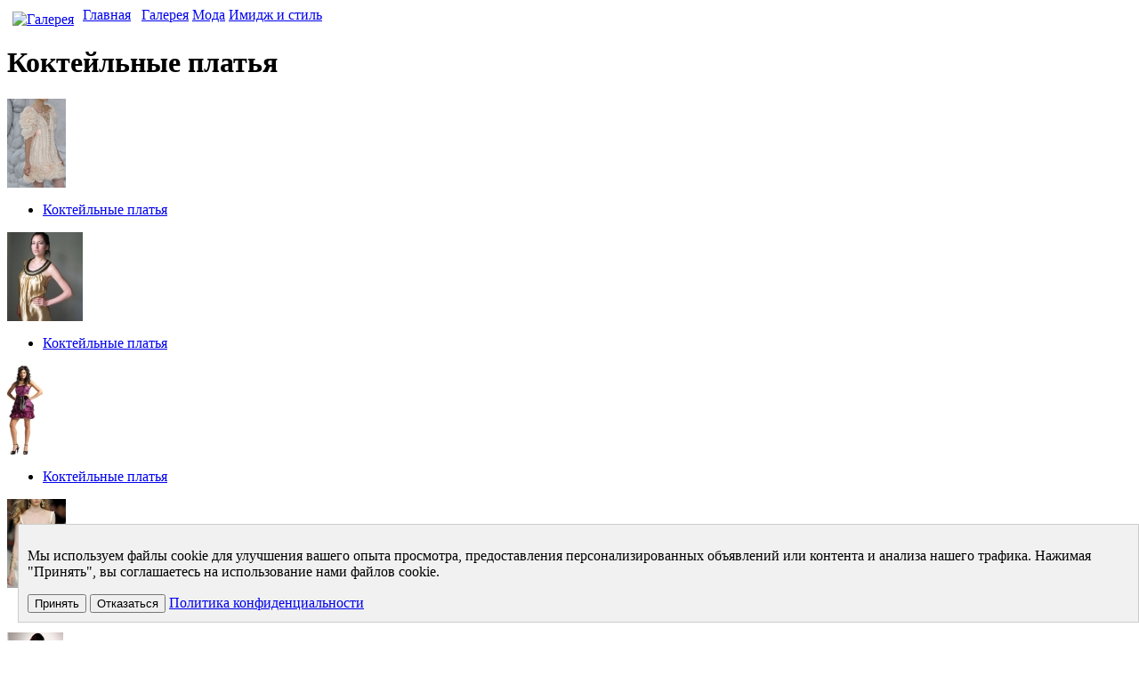

--- FILE ---
content_type: text/html; charset=utf-8
request_url: http://www.womenclub.ru/gallery/koktejltnye-plattja/page-2.htm
body_size: 7031
content:
<?xml version="1.0" encoding="utf-8"?>
<!DOCTYPE html PUBLIC "-//W3C//DTD XHTML 1.0 Transitional//EN" "http://www.w3.org/TR/xhtml1/DTD/xhtml1-transitional.dtd">
<html xmlns="http://www.w3.org/1999/xhtml" xml:lang="ru-ru" lang="ru-ru" dir="ltr">
<head>
<title>Галерея - Коктейльные платья - Страница 2</title>
<base href="http://www.womenclub.ru/" />
<meta http-equiv="content-type" content="text/html; charset=utf-8" />
<meta name="keywords" content="фото коктейльные платья, страница 2" />
<meta name="description" content="Фотогалерея самых модных коктейльных платьев - что предлагают модные дизайнеры?. Страница 2" />
<link href="/gallery/koktejltnye-plattja/page-2.htm?format=feed&amp;type=rss" rel="alternate" type="application/rss+xml" title="RSS 2.0" />
<link href="/gallery/koktejltnye-plattja/page-2.htm?format=feed&amp;type=atom" rel="alternate" type="application/atom+xml" title="Atom 1.0" />
<link href="/templates/womenclub/favicon.ico" rel="shortcut icon" type="image/x-icon" />
<link rel="stylesheet" href="/cache/assets/33c48a31b445315779a02c96bc72aa2d.css" type="text/css" />
<style type="text/css">
<!--
-->
</style>
<script type="text/javascript" src="/cache/assets/5ba77332704630c27d289d7443625c42.js"></script>
<!--[if lte IE 7]><![endif]-->
<meta name="robots" content="index, follow" />
<link href='http://fonts.googleapis.com/css?family=Philosopher:400,700,400italic,700italic&subset=latin,cyrillic' rel='stylesheet' type='text/css'>
<style>
#cookie-popup {
display: none;
position: fixed;
bottom: 20px;
left: 20px;
padding: 10px;
background-color: #f1f1f1;
border: 1px solid #ccc;
}
</style>
</head>
<body>
<div id="popup" style="display: none;"></div>
<div id="page" class="all ">
<div class="wrapper ">
<div class="content">
<div class="centring">
<div class="tmp_all_pages">
<div class="breadcrumb">
</div>
<div class="left">
<div class="pre_content">
</div>
<div class="component">
<div class="gallery">
<span xmlns:v="http://rdf.data-vocabulary.org/#">
<div class="jg_pathway" >
<span typeof="v:Breadcrumb"><a rel="v:url" property="v:title" href="/gallery.htm">
<img src="http://www.womenclub.ru/components/com_joomgallery/assets/images/home.png" alt="Галерея" class="pngfile jg_icon" hspace="6" border="0" align="middle" /></a></span>
<span typeof="v:Breadcrumb"><a rel="v:url" property="v:title" href="/" class="jg_pathitem" >Главная</a></span> <span class="black_dot"> </span> 
<span typeof="v:Breadcrumb"><a rel="v:url" property="v:title" href="/gallery.htm" class="jg_pathitem">Галерея</a></span><span class="black_dot"></span> <span typeof="v:Breadcrumb"><a rel="v:url" property="v:title" href="/gallery/moda.htm" class="jg_pathitem">Мода</a></span><span class="black_dot"></span> <span typeof="v:Breadcrumb"><a rel="v:url" property="v:title" href="/gallery/imidzh-i-stilt.htm" class="jg_pathitem">Имидж и стиль</a></span>  </div>
</span>
<div class="jg_catdescr">
</div>
<div class="zagall">
<h1>Коктейльные платья</h1>
</div>
<div class="jg_row sectiontableentry2">
<div class="jg_element_cat">
<div class="jg_imgalign_catimgs">
<a title="Коктейльные платья" href="/gallery/koktejltnye-plattja/coctaildresses44-1350.htm" class="jg_catelem_photo jg_catelem_photo_align b">
<img src="http://www.womenclub.ru/images/joomgallery/thumbnails/_58/___59/__60/coctail_dresses_44_20130131_1417916745.jpg" class="jg_photo" width="66" height="100" alt="Коктейльные платья" /></a>
</div>
<div class="jg_catelem_txt">
<ul>
<li>
<a title="Коктейльные платья" href="/gallery/koktejltnye-plattja/coctaildresses44-1350.htm" class="jg_catelem_photo jg_catelem_photo_align c">Коктейльные платья</a>
</li>
</ul>
</div>
</div>
<div class="jg_element_cat">
<div class="jg_imgalign_catimgs">
<a title="Коктейльные платья" href="/gallery/koktejltnye-plattja/coctaildresses46-1351.htm" class="jg_catelem_photo jg_catelem_photo_align b">
<img src="http://www.womenclub.ru/images/joomgallery/thumbnails/_58/___59/__60/coctail_dresses_46_20130131_1281907033.jpg" class="jg_photo" width="85" height="100" alt="Коктейльные платья" /></a>
</div>
<div class="jg_catelem_txt">
<ul>
<li>
<a title="Коктейльные платья" href="/gallery/koktejltnye-plattja/coctaildresses46-1351.htm" class="jg_catelem_photo jg_catelem_photo_align c">Коктейльные платья</a>
</li>
</ul>
</div>
</div>
<div class="jg_element_cat">
<div class="jg_imgalign_catimgs">
<a title="Коктейльные платья" href="/gallery/koktejltnye-plattja/coctaildresses47-1352.htm" class="jg_catelem_photo jg_catelem_photo_align b">
<img src="http://www.womenclub.ru/images/joomgallery/thumbnails/_58/___59/__60/coctail_dresses_47_20130131_1971648962.jpg" class="jg_photo" width="40" height="100" alt="Коктейльные платья" /></a>
</div>
<div class="jg_catelem_txt">
<ul>
<li>
<a title="Коктейльные платья" href="/gallery/koktejltnye-plattja/coctaildresses47-1352.htm" class="jg_catelem_photo jg_catelem_photo_align c">Коктейльные платья</a>
</li>
</ul>
</div>
</div>
<div class="jg_clearboth"></div>
</div>
<div class="jg_row sectiontableentry1">
<div class="jg_element_cat">
<div class="jg_imgalign_catimgs">
<a title="Коктейльные платья" href="/gallery/koktejltnye-plattja/coctaildresses49-1353.htm" class="jg_catelem_photo jg_catelem_photo_align b">
<img src="http://www.womenclub.ru/images/joomgallery/thumbnails/_58/___59/__60/coctail_dresses_49_20130131_1022955990.jpg" class="jg_photo" width="66" height="100" alt="Коктейльные платья" /></a>
</div>
<div class="jg_catelem_txt">
<ul>
<li>
<a title="Коктейльные платья" href="/gallery/koktejltnye-plattja/coctaildresses49-1353.htm" class="jg_catelem_photo jg_catelem_photo_align c">Коктейльные платья</a>
</li>
</ul>
</div>
</div>
<div class="jg_element_cat">
<div class="jg_imgalign_catimgs">
<a title="Коктейльные платья" href="/gallery/koktejltnye-plattja/coctaildresses51-1354.htm" class="jg_catelem_photo jg_catelem_photo_align b">
<img src="http://www.womenclub.ru/images/joomgallery/thumbnails/_58/___59/__60/coctail_dresses_51_20130131_2096230577.jpg" class="jg_photo" width="63" height="100" alt="Коктейльные платья" /></a>
</div>
<div class="jg_catelem_txt">
<ul>
<li>
<a title="Коктейльные платья" href="/gallery/koktejltnye-plattja/coctaildresses51-1354.htm" class="jg_catelem_photo jg_catelem_photo_align c">Коктейльные платья</a>
</li>
</ul>
</div>
</div>
<div class="jg_element_cat">
<div class="jg_imgalign_catimgs">
<a title="Коктейльные платья" href="/gallery/koktejltnye-plattja/coctaildresses53-1355.htm" class="jg_catelem_photo jg_catelem_photo_align b">
<img src="http://www.womenclub.ru/images/joomgallery/thumbnails/_58/___59/__60/coctail_dresses_53_20130131_1727331486.jpg" class="jg_photo" width="84" height="100" alt="Коктейльные платья" /></a>
</div>
<div class="jg_catelem_txt">
<ul>
<li>
<a title="Коктейльные платья" href="/gallery/koktejltnye-plattja/coctaildresses53-1355.htm" class="jg_catelem_photo jg_catelem_photo_align c">Коктейльные платья</a>
</li>
</ul>
</div>
</div>
<div class="jg_clearboth"></div>
</div>
<div class="jg_row sectiontableentry2">
<div class="jg_element_cat">
<div class="jg_imgalign_catimgs">
<a title="Коктейльные платья" href="/gallery/koktejltnye-plattja/coctaildresses55-1356.htm" class="jg_catelem_photo jg_catelem_photo_align b">
<img src="http://www.womenclub.ru/images/joomgallery/thumbnails/_58/___59/__60/coctail_dresses_55_20130131_1595935843.jpg" class="jg_photo" width="66" height="100" alt="Коктейльные платья" /></a>
</div>
<div class="jg_catelem_txt">
<ul>
<li>
<a title="Коктейльные платья" href="/gallery/koktejltnye-plattja/coctaildresses55-1356.htm" class="jg_catelem_photo jg_catelem_photo_align c">Коктейльные платья</a>
</li>
</ul>
</div>
</div>
<div class="jg_element_cat">
<div class="jg_imgalign_catimgs">
<a title="Коктейльные платья" href="/gallery/koktejltnye-plattja/coctaildresses57-1357.htm" class="jg_catelem_photo jg_catelem_photo_align b">
<img src="http://www.womenclub.ru/images/joomgallery/thumbnails/_58/___59/__60/coctail_dresses_57_20130131_2026000003.jpg" class="jg_photo" width="66" height="100" alt="Коктейльные платья" /></a>
</div>
<div class="jg_catelem_txt">
<ul>
<li>
<a title="Коктейльные платья" href="/gallery/koktejltnye-plattja/coctaildresses57-1357.htm" class="jg_catelem_photo jg_catelem_photo_align c">Коктейльные платья</a>
</li>
</ul>
</div>
</div>
<div class="jg_element_cat">
<div class="jg_imgalign_catimgs">
<a title="Коктейльные платья" href="/gallery/koktejltnye-plattja/coctaildresses59-1358.htm" class="jg_catelem_photo jg_catelem_photo_align b">
<img src="http://www.womenclub.ru/images/joomgallery/thumbnails/_58/___59/__60/coctail_dresses_59_20130131_1280087489.jpg" class="jg_photo" width="32" height="100" alt="Коктейльные платья" /></a>
</div>
<div class="jg_catelem_txt">
<ul>
<li>
<a title="Коктейльные платья" href="/gallery/koktejltnye-plattja/coctaildresses59-1358.htm" class="jg_catelem_photo jg_catelem_photo_align c">Коктейльные платья</a>
</li>
</ul>
</div>
</div>
<div class="jg_clearboth"></div>
</div>
<div class="jg_row sectiontableentry1">
<div class="jg_element_cat">
<div class="jg_imgalign_catimgs">
<a title="Коктейльные платья" href="/gallery/koktejltnye-plattja/coctaildresses61-1359.htm" class="jg_catelem_photo jg_catelem_photo_align b">
<img src="http://www.womenclub.ru/images/joomgallery/thumbnails/_58/___59/__60/coctail_dresses_61_20130131_1552514394.jpg" class="jg_photo" width="26" height="100" alt="Коктейльные платья" /></a>
</div>
<div class="jg_catelem_txt">
<ul>
<li>
<a title="Коктейльные платья" href="/gallery/koktejltnye-plattja/coctaildresses61-1359.htm" class="jg_catelem_photo jg_catelem_photo_align c">Коктейльные платья</a>
</li>
</ul>
</div>
</div>
<div class="jg_element_cat">
<div class="jg_imgalign_catimgs">
<a title="Коктейльные платья" href="/gallery/koktejltnye-plattja/coctaildresses63-1360.htm" class="jg_catelem_photo jg_catelem_photo_align b">
<img src="http://www.womenclub.ru/images/joomgallery/thumbnails/_58/___59/__60/coctail_dresses_63_20130131_1956746697.jpg" class="jg_photo" width="34" height="100" alt="Коктейльные платья" /></a>
</div>
<div class="jg_catelem_txt">
<ul>
<li>
<a title="Коктейльные платья" href="/gallery/koktejltnye-plattja/coctaildresses63-1360.htm" class="jg_catelem_photo jg_catelem_photo_align c">Коктейльные платья</a>
</li>
</ul>
</div>
</div>
<div class="jg_element_cat">
<div class="jg_imgalign_catimgs">
<a title="Коктейльные платья" href="/gallery/koktejltnye-plattja/coctaildresses66-1361.htm" class="jg_catelem_photo jg_catelem_photo_align b">
<img src="http://www.womenclub.ru/images/joomgallery/thumbnails/_58/___59/__60/coctail_dresses_66_20130131_1725141992.jpg" class="jg_photo" width="69" height="100" alt="Коктейльные платья" /></a>
</div>
<div class="jg_catelem_txt">
<ul>
<li>
<a title="Коктейльные платья" href="/gallery/koktejltnye-plattja/coctaildresses66-1361.htm" class="jg_catelem_photo jg_catelem_photo_align c">Коктейльные платья</a>
</li>
</ul>
</div>
</div>
<div class="jg_clearboth"></div>
</div>
<div class="jg_row sectiontableentry2">
<div class="jg_element_cat">
<div class="jg_imgalign_catimgs">
<a title="Коктейльные платья" href="/gallery/koktejltnye-plattja/coctaildresses67-1362.htm" class="jg_catelem_photo jg_catelem_photo_align b">
<img src="http://www.womenclub.ru/images/joomgallery/thumbnails/_58/___59/__60/coctail_dresses_67_20130131_1031629402.jpg" class="jg_photo" width="69" height="100" alt="Коктейльные платья" /></a>
</div>
<div class="jg_catelem_txt">
<ul>
<li>
<a title="Коктейльные платья" href="/gallery/koktejltnye-plattja/coctaildresses67-1362.htm" class="jg_catelem_photo jg_catelem_photo_align c">Коктейльные платья</a>
</li>
</ul>
</div>
</div>
<div class="jg_element_cat">
<div class="jg_imgalign_catimgs">
<a title="Коктейльные платья" href="/gallery/koktejltnye-plattja/coctaildresses69-1363.htm" class="jg_catelem_photo jg_catelem_photo_align b">
<img src="http://www.womenclub.ru/images/joomgallery/thumbnails/_58/___59/__60/coctail_dresses_69_20130131_1380527381.jpg" class="jg_photo" width="78" height="100" alt="Коктейльные платья" /></a>
</div>
<div class="jg_catelem_txt">
<ul>
<li>
<a title="Коктейльные платья" href="/gallery/koktejltnye-plattja/coctaildresses69-1363.htm" class="jg_catelem_photo jg_catelem_photo_align c">Коктейльные платья</a>
</li>
</ul>
</div>
</div>
<div class="jg_element_cat">
<div class="jg_imgalign_catimgs">
<a title="Коктейльные платья" href="/gallery/koktejltnye-plattja/coctaildresses71-1364.htm" class="jg_catelem_photo jg_catelem_photo_align b">
<img src="http://www.womenclub.ru/images/joomgallery/thumbnails/_58/___59/__60/coctail_dresses_71_20130131_2041399735.jpg" class="jg_photo" width="50" height="100" alt="Коктейльные платья" /></a>
</div>
<div class="jg_catelem_txt">
<ul>
<li>
<a title="Коктейльные платья" href="/gallery/koktejltnye-plattja/coctaildresses71-1364.htm" class="jg_catelem_photo jg_catelem_photo_align c">Коктейльные платья</a>
</li>
</ul>
</div>
</div>
<div class="jg_clearboth"></div>
</div>
<div class="jg_row sectiontableentry1">
<div class="jg_element_cat">
<div class="jg_imgalign_catimgs">
<a title="Коктейльные платья" href="/gallery/koktejltnye-plattja/coctaildresses73-1365.htm" class="jg_catelem_photo jg_catelem_photo_align b">
<img src="http://www.womenclub.ru/images/joomgallery/thumbnails/_58/___59/__60/coctail_dresses_73_20130131_1414913842.jpg" class="jg_photo" width="66" height="100" alt="Коктейльные платья" /></a>
</div>
<div class="jg_catelem_txt">
<ul>
<li>
<a title="Коктейльные платья" href="/gallery/koktejltnye-plattja/coctaildresses73-1365.htm" class="jg_catelem_photo jg_catelem_photo_align c">Коктейльные платья</a>
</li>
</ul>
</div>
</div>
<div class="jg_element_cat">
<div class="jg_imgalign_catimgs">
<a title="Коктейльные платья" href="/gallery/koktejltnye-plattja/coctaildresses75-1366.htm" class="jg_catelem_photo jg_catelem_photo_align b">
<img src="http://www.womenclub.ru/images/joomgallery/thumbnails/_58/___59/__60/coctail_dresses_75_20130131_1943098282.jpg" class="jg_photo" width="39" height="100" alt="Коктейльные платья" /></a>
</div>
<div class="jg_catelem_txt">
<ul>
<li>
<a title="Коктейльные платья" href="/gallery/koktejltnye-plattja/coctaildresses75-1366.htm" class="jg_catelem_photo jg_catelem_photo_align c">Коктейльные платья</a>
</li>
</ul>
</div>
</div>
<div class="jg_element_cat">
<div class="jg_imgalign_catimgs">
<a title="Коктейльные платья" href="/gallery/koktejltnye-plattja/coctaildresses77-1367.htm" class="jg_catelem_photo jg_catelem_photo_align b">
<img src="http://www.womenclub.ru/images/joomgallery/thumbnails/_58/___59/__60/coctail_dresses_77_20130131_1291770869.jpg" class="jg_photo" width="73" height="100" alt="Коктейльные платья" /></a>
</div>
<div class="jg_catelem_txt">
<ul>
<li>
<a title="Коктейльные платья" href="/gallery/koktejltnye-plattja/coctaildresses77-1367.htm" class="jg_catelem_photo jg_catelem_photo_align c">Коктейльные платья</a>
</li>
</ul>
</div>
</div>
<div class="jg_clearboth"></div>
</div>
<div class="jg_row sectiontableentry2 last">
<div class="jg_element_cat">
<div class="jg_imgalign_catimgs">
<a title="Коктейльные платья" href="/gallery/koktejltnye-plattja/coctaildresses80-1368.htm" class="jg_catelem_photo jg_catelem_photo_align b">
<img src="http://www.womenclub.ru/images/joomgallery/thumbnails/_58/___59/__60/coctail_dresses_80_20130131_1099960586.jpg" class="jg_photo" width="67" height="100" alt="Коктейльные платья" /></a>
</div>
<div class="jg_catelem_txt">
<ul>
<li>
<a title="Коктейльные платья" href="/gallery/koktejltnye-plattja/coctaildresses80-1368.htm" class="jg_catelem_photo jg_catelem_photo_align c">Коктейльные платья</a>
</li>
</ul>
</div>
</div>
<div class="jg_element_cat">
<div class="jg_imgalign_catimgs">
<a title="Коктейльные платья" href="/gallery/koktejltnye-plattja/coctaildresses81-1369.htm" class="jg_catelem_photo jg_catelem_photo_align b">
<img src="http://www.womenclub.ru/images/joomgallery/thumbnails/_58/___59/__60/coctail_dresses_81_20130131_1845358072.jpg" class="jg_photo" width="75" height="100" alt="Коктейльные платья" /></a>
</div>
<div class="jg_catelem_txt">
<ul>
<li>
<a title="Коктейльные платья" href="/gallery/koktejltnye-plattja/coctaildresses81-1369.htm" class="jg_catelem_photo jg_catelem_photo_align c">Коктейльные платья</a>
</li>
</ul>
</div>
</div>
<div class="jg_element_cat">
<div class="jg_imgalign_catimgs">
<a title="Коктейльные платья" href="/gallery/koktejltnye-plattja/coctaildresses84-1370.htm" class="jg_catelem_photo jg_catelem_photo_align b">
<img src="http://www.womenclub.ru/images/joomgallery/thumbnails/_58/___59/__60/coctail_dresses_84_20130131_2034551344.jpg" class="jg_photo" width="44" height="100" alt="Коктейльные платья" /></a>
</div>
<div class="jg_catelem_txt">
<ul>
<li>
<a title="Коктейльные платья" href="/gallery/koktejltnye-plattja/coctaildresses84-1370.htm" class="jg_catelem_photo jg_catelem_photo_align c">Коктейльные платья</a>
</li>
</ul>
</div>
</div>
<div class="jg_clearboth"></div>
</div>
<div class="sectiontableheader">
&nbsp;
</div>
<div class="pagenav jg_paginationimg">
<a class="jg_pagination_begin" href="/gallery/koktejltnye-plattja.htm">
&nbsp;Первая</a>&nbsp;
<a class="pagenav_prev jg_pagination_prev" href="/gallery/koktejltnye-plattja.htm">
&nbsp;Предыдущая</a>&nbsp;
&nbsp;<a href="/gallery/koktejltnye-plattja.htm" title="Страница 1" class="jg_pagenav">1</a>
&nbsp;<span class="jg_pagenav_active">2</span>&nbsp;<a href="/gallery/koktejltnye-plattja/page-3.htm" title="Страница 3" class="jg_pagenav">3</a>
&nbsp;<a href="/gallery/koktejltnye-plattja/page-4.htm" title="Страница 4" class="jg_pagenav">4</a>
&nbsp;
<a class="pagenav_next jg_pagination_next" href="/gallery/koktejltnye-plattja/page-3.htm">
Следующая&nbsp;</a>
&nbsp;
<a class="jg_pagination_end" href="/gallery/koktejltnye-plattja/page-4.htm">
Последняя&nbsp;
</a>
</div>
<div class="jg_toplist">
<span>
Топ:
<a href="/gallery/top-rated.htm">
Лучшие оценки</a>
-
<a href="/gallery/last-added.htm">
Самые новые</a>
-
<a href="/gallery/most-view.htm">
Самые популярные</a>
</span>
</div>
<div class="jg_subcat">
<div class="jg_row sectiontableentry2 last">
<div class="jg_subcatelem_cat_r">
<div class="jg_imgalign_catsubs">
<div class="jg_subcatelem_photo">
<a title="Коктейльные платья звезд" href="/gallery/koktejltnye-plattja-zvezd.htm">
<img src="http://www.womenclub.ru/images/joomgallery/thumbnails/_58/___59/__60/___61/star_coctail_dresses_60_20130131_1634863708.jpg" hspace="4" vspace="0" class="jg_photo" alt="Коктейльные платья звезд" />
</a>
</div>
</div>
<div class="jg_subcatelem_txt">
<ul>
<li>
<a href="/gallery/koktejltnye-plattja-zvezd.htm">
Коктейльные платья звезд</a>
</li>
<li>
</li>
</ul>
</div>
</div>
<div class="jg_clearboth"></div>
</div>
</div>
</div>
<div class="clr"></div>
<div class="communities"></div>
<div class="clr"></div>
<div class="communities_left"></div>
<div class="communities_right"></div>
<div class="clr"></div>
</div>
<div class="post_content">
</div>
</div>
<div class="right">
<div class="moduletable ban_240x400">
&nbsp;</div>
<div class="moduletable">
<div class="ajaxmodules" data-name="right_cal_hidden" data-style="xhtml"></div></div>
<div class="moduletable ban_240x400">
&nbsp;</div>
<div class="moduletable">
<script type="text/javascript" src="/scripts/jquery.moduletable_rss.js"></script></div>
<div class="moduletable_they_inner">
<div class="allmode_box wc-2-line-right-box " style="overflow: hidden; min-height: 400px; ">
<div class="allmode_name"><span>Новые статьи</span></div>
<div class="allmode_itemsbox">
<div class="allmode_item_recipe item1">
<div class="allmode_img"><a href="/womenillness/6363.htm"><img src="/modules/mod_raxo_allmode/tools/tb.php?src=/images/stories/womenhealth/bloodnose.jpg&amp;w=60&amp;h=90&amp;zc=1" width="60" height="90" title="Как остановить кровотечение из носа – бытовые советы" alt="" /></a></div>
<div class="allmode_title"><a href="/womenillness/6363.htm">Как остановить кровотечение из носа – бытовые советы</a></div>
</div>
<div class="allmode_item_recipe item2">
<div class="allmode_img"><a href="/diet/6362.htm"><img src="/modules/mod_raxo_allmode/tools/tb.php?src=/images/stories/diet/kashahudi2.jpg&amp;w=60&amp;h=90&amp;zc=1" width="60" height="90" title="Полезные каши для похудения: как есть и терять вес" alt="" /></a></div>
<div class="allmode_title"><a href="/diet/6362.htm">Полезные каши для похудения: как есть и терять вес</a></div>
</div>
<div class="allmode_item_recipe item3">
<div class="allmode_img"><a href="/diet/6361.htm"><img src="/modules/mod_raxo_allmode/tools/tb.php?src=/images/stories/diet/milkhudi1.jpg&amp;w=60&amp;h=90&amp;zc=1" width="60" height="90" title="Молочный гриб для похудения – поразительные результаты" alt="" /></a></div>
<div class="allmode_title"><a href="/diet/6361.htm">Молочный гриб для похудения – поразительные результаты</a></div>
</div>
<div class="allmode_item_recipe item4">
<div class="allmode_img"><a href="/diet/6360.htm"><img src="/modules/mod_raxo_allmode/tools/tb.php?src=/images/stories/diet/kashahudi.jpg&amp;w=60&amp;h=90&amp;zc=1" width="60" height="90" title="Самые полезные каши для похудения" alt="" /></a></div>
<div class="allmode_title"><a href="/diet/6360.htm">Самые полезные каши для похудения</a></div>
</div>
</div>
</div>
</div>
<div class="moduletable ban_240x400">
&nbsp;</div>
<div class="moduletable">
<div class="ajaxmodules" data-name="right_pop_hidden" data-style="xhtml"></div></div>
<div class="moduletable_fl">
<script type="text/javascript">
<!--
var _acic={dataProvider:10};(function(){var e=document.createElement("script");e.type="text/javascript";e.async=true;e.src="https://www.acint.net/aci.js";var t=document.getElementsByTagName("script")[0];t.parentNode.insertBefore(e,t)})()
//-->
</script><!--3655090519110--><div id='Vg4B_3655090519110'></div> 
</div>
</div>
<div class="clr"></div>
</div>
<div class="bnr-top mestobanner">
</div>
<div class="clr"></div>
<div class="bnr-bot">
</div>
</div>
</div>
<div class="header ">
<div class="centring">
<a class="logo" href="/"></a>
<div class="moduletablesearch">
<form action="http://www.womenclub.ru/gsearch/" id="cse-search-box">
<div>
<input type="hidden" name="cx" value="partner-pub-0195329903705162:8240848409" />
<input type="hidden" name="cof" value="FORID:10" />
<input type="hidden" name="ie" value="UTF-8" />
<input type="text" name="q" size="55" class="inputbox" />
<input type="submit" name="sa" value=" " class="button" />
</div>
</form></div>
<div class="moduletable">
<div class="maximenuCKH" id="maximenuCK" style="z-index:10;">
<div class="maxiRoundedleft"></div>
<div class="maxiRoundedcenter">
<div class="bg_main_menu"></div>
<nav>
<ul class="menu maximenuCK" style="">
<li class="maximenuCK first item1 level0 " style="z-index : 12000;"><a class="maximenuCK " href="http://www.womenclub.ru/"><span class="titreCK">Главная</span></a>
</li>
<li class="maximenuCK parent first item57 level0 " style="z-index : 11999;"><a class="maximenuCK " href="/news/"><span class="titreCK">Шоу-бизнес</span></a></li><li class="maximenuCK parent first item36 level0 " style="z-index : 11998;"><a class="maximenuCK " href="/fashion/"><span class="titreCK">Мода и стиль</span></a></li><li class="maximenuCK parent first item140 level0 " style="z-index : 11997;"><a class="maximenuCK " href="/beauty/"><span class="titreCK">Красота</span></a></li><li class="maximenuCK parent first item200056 level0 " style="z-index : 11996;"><a class="maximenuCK " href="/family/"><span class="titreCK">Дом и семья</span></a></li><li class="maximenuCK parent first item200057 level0 " style="z-index : 11995;"><a class="maximenuCK " href="/womenhealth/"><span class="titreCK">Женское Здоровье</span></a></li><li class="maximenuCK active parent first item138 level0 " style="z-index : 11994;"><a class="maximenuCK " href="/archive.htm"><span class="titreCK">Архив</span></a></li></ul>
</nav>
</div>
<div class="maxiRoundedright"></div>
<div style="clear:both;"></div>
</div>
<div style="clear:both;"></div>
</div>
</div>
</div>
</div>
<div class="centring">
<div class="footer">
<div class="moduletable">
<script type="text/javascript" src="/scripts/jquery.footer_menu.js"></script></div>
<div class="footer_copyright">
<div class="copir">
<img style="float: left;" src="/templates/womenclub/images/footer_logo.gif" /> <span style="color:#B30049;">2001-2026</span>
</div>
</div>
<div class="footer_partners">
<div class="moduletable">
<script type="text/javascript" src="/scripts/jquery.footer_partners.js"></script></div>
</div>
<div class="footer_links">
<div class="moduletable">
<script type="text/javascript" src="/scripts/jquery.footer_links.js"></script></div>
</div>
<div class="footer_counters">
<!--noindex-->
<div class="moduletable">
<table>
<tbody>
<tr>
<td> 
<script language="javascript"><!-- 
d=document;var a='';a+=';r='+escape(d.referrer);js=10;//--></script> 
<script language="javascript1.1"><!-- 
a+=';j='+navigator.javaEnabled();js=11;//--></script> 
<script language="javascript1.2"><!-- 
s=screen;a+=';s='+s.width+'*'+s.height; 
a+=';d='+(s.colorDepth?s.colorDepth:s.pixelDepth);js=12;//--></script> 
<script language="javascript1.3"><!-- 
js=13;//--></script><script language="javascript" type="text/javascript"><!-- 
d.write('<a href="http://top.mail.ru/jump?from=202418" target="_top">'+ 
'<img src="http://d6.c1.b3.a0.top.mail.ru/counter?id=202418;t=52;js='+js+ 
a+';rand='+Math.random()+'" alt="" border="0" '+ 
'height="31" width="88"><\/a>');if(11<js)d.write('<'+'!-- ');//--></script> 
<noscript><a target="_top" href="http://top.mail.ru/jump?from=202418" rel="nofollow"> 
<img src="http://d6.c1.b3.a0.top.mail.ru/counter?js=na;id=202418;t=52"  
height="31" width="88" border="0" alt=""></a></noscript> 
<script language="javascript" type="text/javascript"><!-- 
if(11<js)d.write('--'+'>');//--></script> 
</td>
<td style="padding: 5px 5px 0 5px;"> </td>
<td> 
<script language="JavaScript"><!-- 
document.write('<a href="http://www.liveinternet.ru/click" '+ 
'target=_blank><img src="http://counter.yadro.ru/hit?t18.5;r'+ 
escape(document.referrer)+((typeof(screen)=='undefined')?'': 
';s'+screen.width+'*'+screen.height+'*'+(screen.colorDepth? 
screen.colorDepth:screen.pixelDepth))+';u'+escape(document.URL)+ 
';'+Math.random()+ 
'" title="liveinternet.ru: показано число просмотров за 24 часа, посетителей за 24 часа и за сегодн\я" '+ 
'border=0 width=88 height=31 /></a>')//--></script> 
</td>
</tr>
</tbody>
</table></div>
<!--/noindex-->
</div>
</div>
</div>
</div>
<div class="top-panel-bg">
</div>
<!--noindex-->
<!-- BEGIN Videoclick womenclub.ru (VideoClick)--> 
<script language="JavaScript"> 
<!-- 
var _rbn={}; 
_rbn.v={}; 
_rbn.v.place_id = 25; 
_rbn.v.inline_color = "#009900"; 
_rbn.v.is_use_ajax = 0; 
_rbn.v.autostart_video = 1; 
_rbn.v.use_ids = {}; 
_rbn.v.use_tags = {}; 
_rbn.v.use_classes = {}; 
_rbn.v.ad = []; 
function _MT_VC_CodeLoaded(){_rbn.v.is_use_ajax||_MT_VC_Start()} 
function _MT_jsLoadDelayed(b,c,d){var a=document.createElement("script"); 
d&&(a.id=d);a.language="javascript";a.type="text/javascript";a.charset="utf-8";a.async=1; 
a.src=b;if(window.ActiveXObject){var e=!1;a.onload=a.onreadystatechange=function(){ 
if(!e&&(!this.readyState||this.readyState==="complete"||this.readyState==="loaded"&& 
this.nextSibling!=null)){e=true;c&&c();a.onload=a.onreadystatechange=null}}}else 
a.onload=c;b=document.getElementsByTagName("script")[0];b.parentNode.insertBefore(a,b)}; 
_MT_jsLoadDelayed('//mediatoday.ru/storage/videoclick/core-async.js', _MT_VC_CodeLoaded); 
// --> 
</script> 
<!-- END Videoclick --> 
<!--BEGIN High media womenclub.ru (High media)--> 
<script language="JavaScript"> 
<!-- 
(function(w){ 
var wd = w.document; 
w._mt_rnd = w._mt_rnd || Math.floor(Math.random() * 1000000); 
w._mt_referrer = w._mt_referrer || escape(wd.referrer || ''); 
try { w._mt_location = w._mt_location || escape(w.top.location.href) } 
catch (e) { w._mt_location = escape(w.location.href) } 
w._MT_jsLoadDelayed = function(b,c,d){var a=wd.createElement("script"); 
d&&(a.id=d);a.language="javascript";a.type="text/javascript";a.charset="utf-8";a.async=1; 
a.src=b;if(w.ActiveXObject){var e=!1;a.onload=a.onreadystatechange=function(){ 
if(!e&&(!this.readyState||this.readyState==="complete"||this.readyState==="loaded"&& 
this.nextSibling!=null)){e=true;c&&c();a.onload=a.onreadystatechange=null}}}else 
a.onload=c;b=wd.getElementsByTagName("script")[0];b.parentNode.insertBefore(a,b)}; 
w._MT_jsLoadDelayed('//mediatoday.ru/core/code.js?pid=6416&rid=' + w._mt_rnd + '&rl=' + 
w._mt_referrer + '&ll=' + w._mt_location + '&ow=' + w.outerWidth + '&oh=' + w.outerHeight + '&sw=' + 
w.screen.width + '&sh=' + w.screen.height + '&pd=' + w.screen.pixelDepth); 
})(window) 
// --> 
</script> 
<!--END Rich-media -->
<script type="text/javascript"> 
var _gaq = _gaq || []; 
_gaq.push(['_setAccount', 'UA-260538-16']); 
_gaq.push(['_setDomainName', '.womenclub.ru']); 
_gaq.push(['_addOrganic', 'images.yandex.ru', 'text', true]); 
_gaq.push(['_addOrganic', 'blogs.yandex.ru', 'text', true]); 
_gaq.push(['_addOrganic', 'video.yandex.ru', 'text', true]); 
_gaq.push(['_addOrganic', 'go.mail.ru', 'q']); 
_gaq.push(['_addOrganic', 'm.go.mail.ru', 'q', true]); 
_gaq.push(['_addOrganic', 'mail.ru', 'q']); 
_gaq.push(['_addOrganic', 'google.com.ua', 'q']); 
_gaq.push(['_addOrganic', 'images.google.ru', 'q', true]); 
_gaq.push(['_addOrganic', 'nova.rambler.ru', 'query', true]); 
_gaq.push(['_addOrganic', 'm.rambler.ru', 'query', true]); 
_gaq.push(['_addOrganic', 'google', 'q', true, 'google images', '/imgres?']); 
_gaq.push(['_trackPageview']); 
_gaq.push(['_trackPageLoadTime']); 
_gaq.push(['_setAllowHash', 'false']); 
setTimeout('_gaq.push([\'_trackEvent\', \'NoBounce\', \'Over 15 seconds\'])',15000); 
(function() { 
var ga = document.createElement('script'); ga.type = 'text/javascript'; ga.async = true; 
ga.src = ('https:' == document.location.protocol ? 'https://' : 'http://') + 'stats.g.doubleclick.net/dc.js'; 
var s = document.getElementsByTagName('script')[0]; s.parentNode.insertBefore(ga, s); 
})(); 
</script>  
<!-- Yandex.Metrika counter --> 
<script type="text/javascript"> 
(function (d, w, c) { 
(w[c] = w[c] || []).push(function() { 
try { 
w.yaCounter11627108 = new Ya.Metrika({id:11627108, 
webvisor:true, 
clickmap:true, 
trackLinks:true, 
accurateTrackBounce:true}); 
} catch(e) { } 
}); 
var n = d.getElementsByTagName("script")[0], 
s = d.createElement("script"), 
f = function () { n.parentNode.insertBefore(s, n); }; 
s.type = "text/javascript"; 
s.async = true; 
s.src = (d.location.protocol == "https:" ? "https:" : "http:") + "//mc.yandex.ru/metrika/watch.js"; 
if (w.opera == "[object Opera]") { 
d.addEventListener("DOMContentLoaded", f, false); 
} else { f(); } 
})(document, window, "yandex_metrika_callbacks"); 
</script> 
<noscript><div><img src="//mc.yandex.ru/watch/11627108" style="position:absolute; left:-9999px;" alt="" /></div></noscript> 
<!-- /Yandex.Metrika counter --> 
<!--/noindex-->
<script type="text/javascript">
jQuery(function($){
var data = [],
els = $('.ajaxmodules').each(function(idx, el) {
el = $(el);
data[idx] = {name:el.attr('data-name'), style:el.attr('data-style')};
});
if(els.length)
$.post('/', {task: 'ajaxmodules', data:data}, function(res) {
if(res)
{
els.each(function(idx, el) {
el = $(el);
if(res[el.attr('data-name')]) el.replaceWith(res[el.attr('data-name')]);
});
if(res.dochead)
$('head').append(res.dochead);
}
}, 'json');
}); 
</script>
<!-- Your website content goes here -->
<!-- Cookie Popup -->
<div id="cookie-popup">
<p>Мы используем файлы cookie для улучшения вашего опыта просмотра, предоставления персонализированных объявлений или контента и анализа нашего трафика. Нажимая "Принять", вы соглашаетесь на использование нами файлов cookie.</p>
<button onclick="acceptCookies()">Принять</button>
<button onclick="rejectCookies()">Отказаться</button>
<a href="/terms-of-use.html">Политика конфиденциальности</a>
</div>
<!-- Include the following script at the end of your body tag -->
<script>
// Display the cookie popup when the page loads
window.onload = function () {
var cookiePopup = document.getElementById('cookie-popup');
cookiePopup.style.display = 'block';
};
// Function to handle accepting cookies
function acceptCookies() {
// Add your logic for accepting cookies here
// For example, setting a cookie and closing the popup
document.getElementById('cookie-popup').style.display = 'none';
}
// Function to handle rejecting cookies
function rejectCookies() {
// Add your logic for rejecting cookies here
// For example, not setting a cookie and closing the popup
document.getElementById('cookie-popup').style.display = 'none';
}
</script>
</body>
</html>

--- FILE ---
content_type: application/javascript; charset=utf-8
request_url: http://mediatoday.ru/storage/videoclick/core-async.js
body_size: 12755
content:
var VIDEOCLICK = false;

function _MT_VC_EngineReplyReceived(p)
{
	if (typeof window._vc_run != 'undefined')
		return;
	window._vc_run = true;

	VIDEOCLICK = new Videoclick(_rbn.v.ad);
	if (_rbn != null && _rbn.v != null) {
		if (_rbn.v.link_tags != null)
			for (var i in _rbn.v.link_tags)
				_rbn.v.use_tags[_rbn.v.link_tags[i]] = 1;
		if (_rbn.v.inline_count_max != null && _rbn.v.inline_count_max != 5)
			VIDEOCLICK.params.inline_limit = _rbn.v.inline_count_max;

		if (_rbn.v.inline_color != null)
			VIDEOCLICK.w_style.color = _rbn.v.inline_color;
		if (_rbn.v.autostart_video != null)
			VIDEOCLICK.params.autostart_video = _rbn.v.autostart_video;
		if (_rbn.v.w_style != null)
			VIDEOCLICK.w_style = _rbn.v.w_style;
		if (_rbn.v.ad.length > 0 && _rbn.v.ad[0].lt && _rbn.v.ad[0].lt == "any")
			VIDEOCLICK.params.inline_limit = 0;
		if (_rbn.v.ad.length > 0 && _rbn.v.ad[0].lm && _rbn.v.ad[0].lm == "dummy")
			VIDEOCLICK.params.link_dummy = true;

		if (_rbn.v.use_tags != null)
			for (var i in _rbn.v.use_tags)
				VIDEOCLICK.skip_tags[ i.toUpperCase() ] = _rbn.v.use_tags[ i ] == 1 ? 0 : 1;
		if (_rbn.v.use_classes != null)
			for (var i in _rbn.v.use_classes)
				VIDEOCLICK.skip_classes[ i ] = _rbn.v.use_classes[ i ] == 1 ? 0 : 1;
		if (_rbn.v.use_ids != null)
			for (var i in _rbn.v.use_ids)
				VIDEOCLICK.skip_ids[ i ] = _rbn.v.use_ids[ i ] == 1 ? 0 : 1;
	}

	if (device.mobile()) {
		var css = document.createElement('link');
		css.setAttribute('rel', 'stylesheet');
		css.setAttribute('type', 'text/css');
		css.setAttribute('href', '//mediatoday.ru/storage/vc-mobile-format.css');
		css.onload = css.onreadystatechange = function() { VIDEOCLICK.runMobile(); }
		document.getElementsByTagName('head')[ 0 ].appendChild(css);
	} else
		VIDEOCLICK.runDesktop();
}

function _MT_VC_Start()
{
	if (_rbn.v.place_id == null)
		return;

	_MT_VC_SendToTns(_rbn.v.place_id);

	var w = window, wd = w.document;
	w._mt_rnd = w._mt_rnd || Math.floor(Math.random() * 1000000);
	w._mt_referrer = w._mt_referrer || escape(wd.referrer || '');
	try { w._mt_location = w._mt_location || escape(w.top.location.href) }
	catch (e) { w._mt_location = escape(w.location.href) }

	_MT_jsLoadDelayed('//mediatoday.ru/core/code.js?pid=' + _rbn.v.place_id + '&rid=' + w._mt_rnd + '&rl=' +
		w._mt_referrer + '&ll=' + w._mt_location + '&ow=' + w.outerWidth + '&oh=' + w.outerHeight + '&sw=' +
		w.screen.width + '&sh=' + w.screen.height + '&pd=' + w.screen.pixelDepth,
		_MT_VC_EngineReplyReceived, '_MT_VC_CODE_' + _rbn.v.place_id
	);
}

function _MT_VC_Stop()
{
	if (VIDEOCLICK == false)
		return;
	VIDEOCLICK.terminate();
	VIDEOCLICK = false;
	var script = document.getElementById('_MT_VC_CODE_');
	if (script) {
		script.parentNode.removeChild(script);
		delete script;
	}
}

function _rbn_close() {
	_rbn_ev('close');
}

function _rbn_ev(ev) {
	var i = VIDEOCLICK.show_id, ads = VIDEOCLICK.ads;
	switch (ev) {
		case 'click':
		case 'close':
			setTimeout(function () {
				if (VIDEOCLICK.show_id > -1) {
					VIDEOCLICK.hideBanner(VIDEOCLICK.show_id);
				}
			}, 0);
			break;
		case 'ready':
			if (ads[i] && ! ads[i].trace) {
				if (ads[i].trace_url)
					VIDEOCLICK.cacheFile(ads[i].trace_url);
				if (ads[i].trace_url2 && ads[i].trace_url2.length > 0)
					VIDEOCLICK.cacheFile(ads[i].trace_url2);
				VIDEOCLICK.ads[i].trace = true;
			}
			break;
		case 'quarter':
			if (ads[i] && ads[i].evq)
				VIDEOCLICK.cacheFile(ads[i].evq);
			if (ads[i] && ads[i].trace_evq)
				VIDEOCLICK.cacheFile(ads[i].trace_evq);
			break;
		case 'half':
			if (ads[i] && ads[i].evh)
				VIDEOCLICK.cacheFile(ads[i].evh);
			if (ads[i] && ads[i].trace_evh)
				VIDEOCLICK.cacheFile(ads[i].trace_evh);
			break;
		case 'threequarters':
			if (ads[i] && ads[i].evtq)
				VIDEOCLICK.cacheFile(ads[i].evtq);
			if (ads[i] && ads[i].trace_evtq)
				VIDEOCLICK.cacheFile(ads[i].trace_evtq);
			break;
		case 'complete':
			if (ads[i] && ads[i].evc)
				VIDEOCLICK.cacheFile(ads[i].evc);
			if (ads[i] && ads[i].trace_evc)
				VIDEOCLICK.cacheFile(ads[i].trace_evc);
			break;
		case 'sp':
			if (ads[i] && ads[i].click_url)
				VIDEOCLICK.cacheFile(ads[i].click_url);

			var H = '<object id="_videointeractive_" width="100%" height="100%" data="//mediatoday.ru/oldcases/special/iceage/images/iceage.swf" type="application/x-shockwave-flash">';
			H += '<param name="movie" value="//mediatoday.ru/oldcases/special/iceage/images/iceage.swf"/>';
			H += '<param name="wmode" value="transparent"/>';
			H += '<param name="quality" value="high"/>';
			H += '<param name="menu" value="true"/>';
			H += '<param name="bgcolor" value="#000000"/>';
			H += '<param name="scale" value="showall"/>';
			H += '<param name="allowscriptaccess" value="always"/>';
			H += '<param name="allowfullscreen" value="true"/>';
			H += '<param name="flashvars" value="">';
			H += "</object>";

			y = document.createElement("div");
			y.innerHTML = H;
			y.style.position="fixed";
			y.style.display="block";
			y.style.top="0px";
			y.style.left="0px";
			y.style.width = "100%";
			y.style.height = "100%";
			y.style.zIndex = "99999";

			( document.getElementsByTagName( "body" )[0] || document.documentElement ).appendChild( y );
			break;
		case 'sp2':
			if (ads[i] && ads[i].click_url)
				VIDEOCLICK.cacheFile(ads[i].click_url);

			setTimeout(function () {
				if (VIDEOCLICK.show_id > -1) {
					VIDEOCLICK.hideBanner(VIDEOCLICK.show_id);
				}
			}, 0);

			var s = document.createElement('script');
			s.type = 'text/javascript';
			s.src = '//mediatoday.ru/oldcases/special/batman/space/js/batmobile2.js';
			document.body.appendChild(s);
			break;
	}
}

function Videoclick(ads) {
	this.ads = ads;
	this.objects = [];
	this.params = {
		'inline_limit'   : 10,
		'info_url'       : 'http://videoclick.ru/',
		'show_timeout'   : 100,
		'hide_timeout'   : 700,
		'autostart_video': true,
		'link_dummy'     : false
	};
	this.skip_tags = {
		'SCRIPT': 1,
		'NOSCRIPT': 1,
		'STYLE': 1,
		'H1': 1,
		'H2': 1,
		'H3': 1,
		'H4': 1,
		'H5': 1,
		'H6': 1,
		'BIG': 1,
		'A': 1,
		'TH': 1,
		'FIELDSET': 1,
		'TEXTAREA': 1,
		'SELECT': 1,
		'LEGEND': 1,
		'ACRONYM': 1,
		'ADDRESS': 1,
		'LABEL': 1
	};
	this.skip_classes = {
		'_reachbanner_': 0,
		'_noreachbanner_': 1
	};
	this.skip_ids = {
		'ya_partner': 1,
		'y5_direct': 1
	};
	this.w_bounds = '(^|$|[^0-9a-zA-Zа-яА-ЯёЁіІїЇ_])';
	this.neg = [];
	this.negr = [];
	this.blocks = [];
	this.words = [];
	this.w_style = {
		'cursor'            : 'pointer',
		'color'             : '#009900',
		'textDecoration'    : 'none',
		'borderStyle'       : 'solid',
		'borderWidth'       : '0 0 1px 0'
	};
	this.dist_min = 150;
	this.dist_max = 400;
	this.dist2_min = 1000;
	this.dist2_max = 1250;
	this.showTimer = false;
	this.hideTime = false;
	this.show_id = -1;

	this.runMobile = function() {
		this.is_mobile = true;
		var n = document.getElementsByTagName('body')[0];
		this.removeFlashCreatives();
		this.prepareRegexp();
		this.scanBlocks(n, this.isScanNode(n));
		if (this.scanNeg())
			return;
		this.scanWords();
		this.linkWords();
		this.sendInlined();
	}

	this.runDesktop = function() {
		this.is_mobile = false;
		var n = document.getElementsByTagName('body')[0];
		this.prepareRegexp();
		this.scanBlocks(n, this.isScanNode(n));
		if (this.scanNeg())
			return;
		this.scanWords();
		this.sendInlined();
	}

	this.removeFlashCreatives = function() {
		var i;
		for (i = 0; i < this.ads.length;) {
			if (typeof this.ads[i].script_url == 'undefined')
				this.ads.splice(i, 1)
			else
				++i
		}
	}

	this.prepareRegexp = function() {
		var i, j, n, w;
		for (i = 0; i < this.ads.length; i++) {
			this.ads[i].words = this.ads[i].keyword.split(";");
			this.ads[i].words.sort(function(){return (Math.round(Math.random())-0.5);});
			this.ads[i].regexp = new Array();
			this.ads[i].negr = new Array();
			this.ads[i].prefs = new Array();
			this.ads[i].inlined = new Array();
			this.ads[i].word = new Array();
			this.ads[i].icon = new Array();
			this.ads[i].wt = new Array();
			this.ads[i].skip = false;
			this.ads[i].wid = 0;
			for (j = 0; j < this.ads[i].words.length; j++) {
				w = this.ads[i].words[j];
				if (w.substr(w.length - 1, 1) == '*') {
					w = w.substr(0, w.length - 1) + '[0-9a-zA-Zа-яА-ЯёЁіІїЇ_]+';
				}
				this.ads[i].regexp[j] = new RegExp(this.w_bounds + '(' + w + ')' + this.w_bounds, 'ig');
				this.ads[i].inlined[j] = false;
			}
			n = this.ads[i].negative.split(";");
			for (j = 0; j < n.length; j++) {
				if (n[j] != "") {
					this.ads[i].negr.push(new RegExp(n[j], 'ig'));
				}
			}
			if (this.ads[i].prefixes) {
				n = this.ads[i].prefixes.split(";");
				for (j = 0; j < n.length; j++) {
					if (n[j] != "") {
						this.ads[i].prefs.push(new RegExp(n[j], 'ig'));
					}
				}
			}
		}
		for (i = 0; i < this.neg.length; i++) {
			this.negr[i]= new RegExp(this.neg[i],'ig');
		}
	}

	this.scanBlocks = function(n, s) {
		if (n.nodeType == 3 /* TEXT_NODE */) {
			if (s == false)
				return;
			if (n.data.replace(/\s+/g, ""))
				this.blocks.push(n);
		} else if (n.nodeType == 1 /* ELEMENT_NODE */) {
			for (var i = n.firstChild; i != null; i = i.nextSibling) {
				var scanNode = this.isScanNode(i);
				if (typeof scanNode == 'undefined')
					this.scanBlocks(i, s);
				else
					this.scanBlocks(i, scanNode);
			}
		}
	}

	this.isScanNode = function(n) {
		if (typeof n.getAttribute != 'undefined')
			var nodeId = n.getAttribute('id');
		else
			var nodeId = n.id;

		if (typeof n.style != 'undefined')
			if (n.style.display == 'none')
				return false;

		if (typeof nodeId == 'string' && n.id != '')
			for (var k in this.skip_ids)
				if (nodeId.indexOf(k) != -1)
					return this.skip_ids[ k ] == 0;

		var skipTagResolution = this.skip_tags[ n.nodeName.toUpperCase() ];
		if (typeof skipTagResolution != 'undefined')
			return skipTagResolution == 0;

		if (n.className && n.className.indexOf)
			for (var k in this.skip_classes)
				if (n.className.indexOf(k) != -1)
					return this.skip_classes[ k ] == 0;
	}

	this.scanNeg = function() {
		var i, j, k, r, n;
		for (k = 0; k < this.blocks.length; k++) {
			n = this.blocks[k];
			for (i = 0; i < this.negr.length; i++) {
				r = this.negr[i].exec(n.data);
				if (r != null) {
					return true;
				}
			}
			for (i = 0; i < this.ads.length; i++) {
				for (j = 0; j < this.ads[i].negr.length; j++) {
					r = this.ads[i].negr[j].exec(n.data);
					if (r != null) {
						this.ads[i].skip = true;
						break;
					}
				}
			}
		}
		return false;
	}

	this.negPrefix = function(txt, pos, prefs) {
		var i, pb, pe, len, pref;
		if (pos == 0) {
			return false;
		}
		for (pe = pos - 1; pe > 0; pe--) {
			if (txt.substr(pe, 1).search(/[0-9a-zA-Zа-яА-ЯёЁіІїЇ_]/i) >= 0) {
				break;
			}
		}
		if (pe > 0) {
			pb = -1;
			for (i = pe; i >= 0; i--) {
				if (txt.substr(i, 1).search(/[^0-9a-zA-Zа-яА-ЯёЁіІїЇ_]/i) >= 0) {
					pb = i;
					break;
				}
			}
			if (pb == -1) {
				pref = txt.substr(0, pe + 1);
			} else {
				pref = txt.substr(pb + 1, pe - pb);
			}
			len = prefs.length;
			for (i = 0; i < len; i++) {
				if (pref.search(prefs[i]) != -1) {
					return true;
				}
			}
		}
		return false;
	}

	this.scanWords = function() {
		var i, j, m, n, k, r, mi, mv, n, nn, p, w, wi, wm, wp, ws, ws2, words = [], stat = {}, res = [];
		p = 0;
		for (k = 0; k < this.blocks.length; k++) {
			n = this.blocks[k];
			for (i = 0; i < this.ads.length; i++) {
				if (this.ads[i].skip)
					continue;
				for (j = 0; j < this.ads[i].words.length; j++) {
					r = this.ads[i].regexp[j].exec(n.data);
					if (r != null) {
						if (this.ads[i].prefs.length && this.negPrefix(n.data, r.index + r[1].length, this.ads[i].prefs))
							continue;
						w = {};
						w.aid = i;
						w.wid = this.ads[i].wid++;
						w.nid = k;
						w.pos = r.index + r[1].length;
						w.gpos = p + w.pos;
						w.len = r[2].length;
						w.word = n.data.substr(w.pos, w.len);
						words.push(w);
					}
				}
			}
			p += n.data.length;
		}
		words.sort(function(a,b){ return a.gpos-b.gpos });
		if (this.params.link_dummy) {
			res = [];
			for (i = 0; i < words.length; i++) {
				if (!(i > 0 && words[i].gpos == words[i - 1].gpos)) {
					res.push(words[i])
				}
			}
		} else {
			for (i = 0; i < this.ads.length; i++) {
				stat[i] = 0;
			}
			j = 0;
			for (i = 0; i < words.length; i++) {
				if (i > 0 && words[i].gpos == words[i - 1].gpos) {
					res[j - 1].push(words[i])
				} else {
					w = [];
					w.push(words[i]);
					res[j++] = w;
				}
			}
			words = res;
			res = [];
			if (words.length > 0) {
				n = 0;
				res[n++] = words[0][0];
				stat[res[0].aid]++;
				for (i = 1; i < words.length; i++) {
					ws = words[i];
					wp = res[n - 1];
					if (n > 4) {
						if (ws[0].gpos - wp.gpos < this.dist2_max) {
							continue;
						}
					} else if (ws[0].gpos - wp.gpos < this.dist_max) {
						continue;
					}
					wi = i;
					wm = 0;
					for (j = wi; j > 0; j--) {
						ws2 = words[j];
						if (n > 4) {
							if (ws2[0].gpos - wp.gpos < this.dist2_min) {
								break;
							}
						} else if (ws2[0].gpos - wp.gpos < this.dist_min) {
							break;
						}
						for (m = 0; m < ws2.length; m++) {
							if (stat[ws2[m].aid] < stat[words[wi][wm].aid]) {
								wi = j;
								wm = m;
							}
						}
					}
					res[n++] = words[wi][wm];
					stat[words[wi][wm].aid]++;
				}
			}
		}
		if (res.length) {
			if (this.params.inline_limit)
				res = res.slice(0, this.params.inline_limit);
			if (this.is_mobile)
				this.inlineWordsMobile(res);
			else
				this.inlineWords(res);
		}
	}

	this.inlineWords = function(res) {
		var i, j, w, p, nd = {}, nn, pn, b, bt, a, k, im, d;
		for (i = 0; i < res.length; i++) {
			w = res[i];
			if (typeof nd[w.nid] =='undefined') {
				nd[w.nid] = [];
			}
			nd[w.nid].push(w);
		}
		for (i in nd) {
			p = 0;
			nn = [];
			b = this.blocks[i];
			bt = b.data;
			for (j = 0; j < nd[i].length; j++) {
				w = nd[i][j];
				d = this.ads[w.aid];
				nn.push(document.createTextNode(bt.substr(p, w.pos - p)));

				a = document.createElement("A");
				a.href = 'javascript://';
				for (k in this.w_style) {
					a.style[k] = this.w_style[k];
				}

				if (d.styles_url && typeof d.styles_url_loaded === 'undefined') {
					d.styles_url_loaded = false;
					// load creative styles
					var css = document.createElement('link');
					css.setAttribute('rel', 'stylesheet');
					css.setAttribute('type', 'text/css');
					css.setAttribute('href', d.styles_url);
					css.onload = css.onreadystatechange = function() { d.styles_url_loaded = true }
					document.getElementsByTagName('head')[ 0 ].appendChild(css);
				}
				if (d.script_url && typeof d.script_url_loaded === 'undefined') {
					d.script_url_loaded = false;
					_MT_jsLoadDelayed(d.script_url, function() {
						d.script_url_loaded = true;
					})
				}

				a.onmouseover = new Function('VIDEOCLICK.eventWordMouseOver('+w.aid+','+w.wid+')');
				a.onmouseout = new Function('VIDEOCLICK.eventWordMouseOut('+w.aid+','+w.wid+')');
				a.appendChild(document.createTextNode(bt.substr(w.pos, w.len)));

				if (w.len < 32) {
					this.ads[w.aid].wt.push(this.encode(bt.substr(w.pos, w.len).toLowerCase()));
				}

				nn.push(a);
				if (typeof d.icon_url != 'undefined' && d.icon_url != '') {
					var imgStyles = '';
					imgStyles += 'width: ' + (typeof d.icon_width != 'undefined' && d.icon_width != '' ? d.icon_width : '12') + 'px !important;\ ';
					imgStyles += 'min-width: ' + (typeof d.icon_width != 'undefined' && d.icon_width != '' ? d.icon_width : '12') + 'px !important;\ ';
					imgStyles += 'height: ' + (typeof d.icon_height != 'undefined' && d.icon_height != '' ? d.icon_height : '12') + 'px !important;\ ';
					imgStyles += 'margin: 0 0 0 3 !important;\ ';
					imgStyles += 'padding: 0 !important;\ ';
					imgStyles += 'float: none !important;\ ';
					imgStyles += 'display: inline !important;\ ';
					imgStyles += 'border-width: 0 !important;\ ';

					im = document.createElement("img");
					im.src = d.icon_url;
					im.style.cssText = imgStyles;

					nn.push(im);
					this.ads[w.aid].icon.push(im);
				}
				this.ads[w.aid].word[w.wid] = a;
				p = w.pos + w.len;
			}
			if (bt.length > p)
				nn.push(document.createTextNode(bt.substr(p)));
			pn = b.parentNode;
			if (pn) {
				while (nn.length > 0)
					b=pn.insertBefore(nn.pop(), b);
				pn.removeChild(this.blocks[i]);
			}
		}
	}

	this.inlineWordsMobile = function(res) {
		var i, j, w, p, nd = {}, nn, pn, b, bt, a, k, im, d;
		for (i = 0; i < res.length; ++i) {
			w = res[ i ];
			if (typeof nd[ w.nid ] == 'undefined')
				nd[ w.nid ] = [];
			nd[ w.nid ].push(w)
		}
		for (i in nd) {
			p = 0;
			nn = [];
			b = this.blocks[ i ];
			bt = b.data;
			for (j = 0; j < nd[ i ].length; ++j) {
				w = nd[ i ][ j ];
				var ad = this.ads[ w.aid ];
				var wordId = '_VC_Word_'  + w.aid + '_' + w.wid;
				var bannerId = '_VC_Banner' + w.aid;

				nn.push(document.createTextNode(bt.substr(p, w.pos - p)));

				a = document.createElement("A");
				a.href = 'javascript://';
				a.id = wordId;
				a.className = 'mtWord';
				a.appendChild(document.createTextNode(bt.substr(w.pos, w.len)));

				nn.push(a);

				ad.wordsToLink = ad.wordsToLink || [];
				ad.wordsToLink.push({ bannerId : bannerId, wordId : wordId, objectId : w.aid });

				if (w.len < 32)
					this.ads[ w.aid ].wt.push(this.encode(bt.substr(w.pos, w.len).toLowerCase()));

				this.ads[ w.aid ].word[ w.wid ] = a;
				p = w.pos + w.len;
			}
			if (bt.length > p)
				nn.push(document.createTextNode(bt.substr(p)));
			pn = b.parentNode;
			if (pn) {
				while (nn.length > 0)
					b=pn.insertBefore(nn.pop(), b);
				pn.removeChild(this.blocks[ i ]);
			}
		}
	}

	this.linkWords = function() {
		for (i in this.ads) {
			var ad = this.ads[ i ];
			if (typeof ad.wordsToLink == 'undefined')
				continue;
			if (typeof ad.styles_url !== 'undefined') {
				// load creative styles
				var css = document.createElement('link');
				css.setAttribute('rel', 'stylesheet');
				css.setAttribute('type', 'text/css');
				css.setAttribute('href', ad.styles_url);
				css.onload = css.onreadystatechange = function() {
					_MT_jsLoadDelayed(ad.script_url, new Function('VIDEOCLICK.linkBannerWords('+i+')'))
				}
				document.getElementsByTagName('head')[ 0 ].appendChild(css);
			} else
				_MT_jsLoadDelayed(ad.script_url, new this.linkBannerWords(i))
		}
	}

	this.linkBannerWords = function(aid) {
		var ad = this.ads[ aid ];
		var sPos = ad.script_url.lastIndexOf('/') + 1;
		var assetsPath = ad.script_url.substr(0, sPos);
		var scriptName = ad.script_url.substr(sPos);
		var funcName = scriptName.substr(0, scriptName.lastIndexOf('.'));

		for (var w = 0; w < ad.wordsToLink.length; ++w) {
			var wo = ad.wordsToLink[ w ];
			this.objects.push(new _MT_VcMobileWord({
				'objectId': wo.objectId,
				'wordId': wo.wordId,
				'bannerId': wo.bannerId,
				'funcName': funcName,
				'assetsPath': assetsPath,
				'link': ad.click_url
			}));
		}
	}

	this.terminate = function() {
		var self = this;
		
		for (i = 0; i < this.ads.length; i++) {
			for( j = 0; j < this.ads[i].word.length; j++ ) {
				this.ads[i].word[j].parentNode.insertBefore( document.createTextNode( this.ads[i].word[j].innerHTML ), this.ads[i].word[j] );
				this.ads[i].word[j].onmouseover = null;
				this.ads[i].word[j].onmouseout = null;
				this.ads[i].word[j].parentNode.removeChild( this.ads[i].word[j] );
			}

			for (j = 0; j < this.ads[i].icon.length; j++) {
				this.ads[i].icon[j].onmouseover = null;
				this.ads[i].icon[j].onmouseout = null;
				this.ads[i].icon[j].parentNode.removeChild( this.ads[i].icon[j] );
			}
		}

		setTimeout( function() { 
			if (self.show_id > -1) self.hideBanner(self.show_id);
			
			window._vc_run = undefined;
			for (i in self) self[i] = undefined;
		}, 0);
	}

	this.sendInlined = function() {
		for (var i = 0; i < this.ads.length; i++) {
			if (this.ads[i].wt.length > 0 && this.ads[i].link) {
				this.cacheFile(this.ads[i].link+this.ads[i].wt.join(";"));
			}
		}
	}

	this.encode = function(s) {
		var c,n,t="";
		for (n=0;n<s.length;n++) {
			c=s.charCodeAt(n);
			if (c<128) {
				t+=String.fromCharCode(c);
			} else if ((c>127) && (c<2048)) {
				t+='%'+((c >> 6) | 192).toString(16).toUpperCase();
				t+='%'+((c & 63) | 128).toString(16).toUpperCase();
			} else {
				t+='%'+((c >> 12) | 224).toString(16).toUpperCase();
				t+='%'+(((c >> 6) & 63) | 128).toString(16).toUpperCase();
				t+='%'+((c & 63) | 128).toString(16).toUpperCase();
			}
		}
		return t;
	}

	this.makeBannerFlash = function(i, j) {
		var o, v, n, m;
		if (typeof(this.ads[i].ver) != 'undefined' && this.ads[i].ver == "2") {
			v =  'clickTAG=' + escape(this.ads[i].click_url + '&kws=' + this.ads[i].wt[j]) + '&fileURL=' + escape(this.ads[i].video_url) + '&statScript=' + escape("_rbn_ev,{event}");
			if (! this.params.autostart_video) {
				v += "&autoPlay=false";
			}
			v += "&fullScreen=false";
		} else {
			v =  'clickTAG=' + escape(this.ads[i].click_url + '&kws=' + this.ads[i].wt[j]) + '&fileURL=' + escape(this.ads[i].video_url) + '&infoURL=' + escape(this.params.info_url);
			if (typeof(this.ads[i].xml) != 'undefined' && this.ads[i].xml != '') {
				v += "&tags="+this.ads[i].xml;
			}
			if (typeof(this.ads[i].banner) != 'undefined' && this.ads[i].banner != '') {
				v += "&banner="+this.ads[i].banner;
			}
			if (!this.params.autostart_video) {
				v += "&jsPause=PAUSE_ON";
			}
		}
		for (var k in this.ads[i].flash_vars) {
			v += "&" + k + "=" + this.ads[i].flash_vars[k];
		}
		v += "&userAgent=" + escape(navigator.userAgent);
		if (typeof(this.ads[i].internalClick) != 'undefined' && this.ads[i].internalClick == "1") {
			v += "&internalClick=true";
		}
		o = '<object id="_vc_banner_' + i + '" width="' + this.ads[i].width + '"  height="' + this.ads[i].height + '" codebase="http://download.macromedia.com/pub/shockwave/cabs/flash/swflash.cab#version=9,0,0,0" classid="clsid:D27CDB6E-AE6D-11cf-96B8-444553540000">';
		o += '<param name="movie" value="' + this.ads[i].flash_url + '"/>';
		o += '<param name="quality" value="high"/>';
		o += '<param name="wmode" value="'+((typeof(this.ads[i].wmode) != 'undefined' && this.ads[i].wmode != '') ? this.ads[i].wmode : 'transparent')+'"/>';
		o += '<param name="bgcolor" value="#ffffff"/>';
		o += '<param name="scale" value="exactfit"/>';
		o += '<param name="swliveconnect" value="true"/>';
		o += '<param name="allowscriptaccess" value="always"/>';
		o += '<param name="allowFullScreen" value="true"/>';
		o += '<param name="flashvars" value=\'' + v + '\'>';
		o += '<embed name="_vc_banner_' + i + '" width="' + this.ads[i].width + '"  height="' + this.ads[i].height + '" quality="high" wmode="'+((typeof(this.ads[i].wmode) != 'undefined' && this.ads[i].wmode != '') ? this.ads[i].wmode : 'transparent')+'" bgcolor="#ffffff" scale="exactfit" swliveconnect="true" allowscriptaccess="always" allowFullScreen="true" flashvars=\'' + v + '\' type="application/x-shockwave-flash" src="' + this.ads[i].flash_url + '">';
		o += '</object>';
		n = document.createElement("DIV");
		n.className = '_noreachbanner_';
		n.innerHTML = o;
		n.style.display = 'none';
		n.style.position = 'absolute';
		n.style.zIndex = 99999;
		n.style.width = this.ads[i].width + 'px';
		n.style.height = this.ads[i].height + 'px';
		return n;
	}

	this.makeBannerHTML5 = function(i, j) {
		var n = document.createElement("DIV");
		n.setAttribute('id', '_vc_banner_' + i);
		n.className = '_noreachbanner_';
		n.style.display = 'none';
		n.style.position = 'absolute';
		n.style.zIndex = 99999;
		n.style.width = this.ads[i].width + 'px';
		n.style.height = this.ads[i].height + 'px';

		return n;
	}

	this.showBanner = function(i, j) {
		this.createBanner(i, j);
		var ads = this.ads[i];
		var b = ads.banner;
		if (b == null)
			return;
		var w = this.getPageWidth();
		var h = this.getPageHeight();
		var sy = this.getScrollY();
		var x = this.getPosX(ads.word[j]);
		var y = this.getPosY(ads.word[j]);
		var kw = ads.word[j].offsetWidth;
		var kh = ads.word[j].offsetHeight;
		var bx, by;
		var body = document.getElementsByTagName("body")[0];
		if (ads.pos && (ads.pos == "1" || ads.pos == "2" || ads.pos == "3" || ads.pos == "4")) {
			var px = ads.posx == "" ? 0 : parseInt(ads.posx), py = ads.posy == "" ? 0 : parseInt(ads.posy);
			bx = x + kw + px;
			by = y + kh + py;
			switch (ads.pos) {
				case "2":
					bx -= ads.width;
					break;
				case "3":
					bx -= ads.width;
					by -= ads.height;
					break;
				case "4":
					by -= ads.height;
					break;
			}
		} else {
			if (x < (w / 2)) {
				bx = x;
			} else {
				bx = x - ads.width + 30;
			}
			if ((y - sy) < (h / 2)) {
				by = y + kh + 3;
			} else {
				by = y - ads.height - 3;
			}
		}
		b.style.top = by + 'px';
		b.style.left = bx + 'px';
		b.style.display = 'block';
		VIDEOCLICK.show_id = i;
		VIDEOCLICK.showTimer = false;
		if (!ads.trace && !(typeof(ads.ver) != 'undefined' && ads.ver == "2")) {
			if (ads.trace_url) {
				this.cacheFile(ads.trace_url);
			}
			if (ads.trace_url2 && ads.trace_url2.length > 0) {
				this.cacheFile(ads.trace_url2);
			}
			ads.trace = true;
		}
		if (body) {
			body.appendChild(b);
			if (typeof ads.script_url !== 'undefined') {
				var sPos = ads.script_url.lastIndexOf('/') + 1;
				var assetsPath = ads.script_url.substr(0, sPos);
				var scriptName = ads.script_url.substr(sPos);
				var funcName = scriptName.substr(0, scriptName.lastIndexOf('.'));

				new (eval(funcName))({
					'container':b,
					'bannerId':'_vc_banner_' + i,
					'assetsPath':assetsPath,
					'link':ads.click_url,
					'statScript':"_rbn_ev('{event}')",
					'menuLinks':ads.menu
				});
			}
		}
	}

	this.hideBanner = function(i) {
		var n = this.ads[i].banner;
		if (n) {
			var body = document.getElementsByTagName("body")[0];
			var o = document.getElementById("_vc_banner_"+i);
			if (o) {
				//n.removeChild(o);
				n.style.display = 'none';
				if (body) {
					body.removeChild(n);
				}
			}
		}
		VIDEOCLICK.show_id = -1;
		VIDEOCLICK.hideTimer = false;
	}

	this.createBanner = function(i, j) {
		if (this.ads[i].word[j]) {
			this.ads[i].banner = typeof this.ads[i].script_url === 'undefined' ? this.makeBannerFlash(i, j) : this.makeBannerHTML5(i, j);
			this.ads[i].banner.onmouseover = new Function('VIDEOCLICK.eventBannerMouseOver('+i+','+j+')');
			this.ads[i].banner.onmouseout = new Function('VIDEOCLICK.eventBannerMouseOut('+i+','+j+')');
		}
	}

	this.eventWordMouseOver = function(i, j) {
		this.ads[i].word[j].style.borderWidth = '0 0 2px 0';
		if (VIDEOCLICK.show_id > -1) {
			if (VIDEOCLICK.show_id == i) {
				if (VIDEOCLICK.hideTimer) {
					clearTimeout(VIDEOCLICK.hideTimer);
					VIDEOCLICK.hideTimer = false;
				}
				return;
			} else {
				VIDEOCLICK.hideBanner(VIDEOCLICK.show_id);
			}
		}
		VIDEOCLICK.showTimer = setTimeout('VIDEOCLICK.showBanner('+i+','+j+')', VIDEOCLICK.params.show_timeout);
	}

	this.eventWordMouseOut = function(i, j) {
		console.log('eventWordMouseOut');
		this.ads[i].word[j].style.borderWidth = this.w_style['borderWidth'];
		if (VIDEOCLICK.showTimer) {
			clearTimeout(VIDEOCLICK.showTimer);
			VIDEOCLICK.showTimer = false;
		}
		if (VIDEOCLICK.show_id > -1) {
			VIDEOCLICK.hideTimer = setTimeout('VIDEOCLICK.hideBanner('+i+')', VIDEOCLICK.params.hide_timeout);
		}
	}

	this.eventBannerMouseOver = function(i, j) {
		if (VIDEOCLICK.hideTimer) {
			clearTimeout(VIDEOCLICK.hideTimer);
			VIDEOCLICK.hideTimer = false;
		}
	}

	this.eventBannerMouseOut = function(i, j) {
		VIDEOCLICK.hideTimer = setTimeout('VIDEOCLICK.hideBanner('+i+')', VIDEOCLICK.params.hide_timeout);
	}

	this.cacheFile = function(u) {
		(new Image(10, 10)).src = u.replace("{rid}", Math.random());
	}

	this.getPosX = function(o) {
		var x = 0;
		if (o.offsetParent) {
			while (o) {
				x += o.offsetLeft;
				o = o.offsetParent;
			}
		} else {
			if (o.x) {
				x = o.x;
			}
		}
		return x;
	}

	this.getPosY = function(o) {
		var y = 0;
		if (o.offsetParent) {
			while (o) {
				y += o.offsetTop;
				o = o.offsetParent;
			}
		} else {
			if (o.y) {
				y = o.y;
			}
		}
		return y;
	}
	this.getPageWidth = function() {
		var x = 0;
		if (typeof(window.innerWidth) == 'number') {
			x = window.innerWidth;
		} else if (document.documentElement && document.documentElement.clientWidth) {
			x = document.documentElement.clientWidth;
		} else if (document.body && document.body.clientWidth) {
			x = document.body.clientWidth;
		}
		return x;
	}
	this.getPageHeight = function() {
		var y;
		if (typeof(window.innerHeight) == 'number') {
			y = window.innerHeight;
		} else if (document.documentElement && document.documentElement.clientHeight) {
			y = document.documentElement.clientHeight;
		} else if (document.body.clientHeight) {
			y = document.body.clientHeight;
		}
		return y;
	}
	this.getScrollX = function() {
		var x = 0;
		if (typeof(window.pageXOffset) == 'number') {
			x = window.pageXOffset;
		} else if (document.body && document.body.scrollLeft) {
			x = document.body.scrollLeft;
		} else if (document.documentElement && document.documentElement.scrollLeft) {
			x = document.documentElement.scrollLeft;
		}
		return x;
	}
	this.getScrollY = function() {
		var y = 0;
		if (typeof(window.pageYOffset) == 'number') {
			y = window.pageYOffset;
		} else if (document.body && document.body.scrollTop) {
			y = document.body.scrollTop;
		} else if (document.documentElement && document.documentElement.scrollTop) {
			y = document.documentElement.scrollTop;
		}
		return y;
	}
}

function _MT_VcMobileWord(o)
{
	var _MT_link = o.link;
	var _MT_funcName = o.funcName;
	var _MT_objectId = o.objectId;
	var _MT_bannerId = o.bannerId;
	var _MT_wordId = o.wordId;

	// Путь ко всем материалам
	var _MT_assetsPath = o.assetsPath;
	var _MT_container = o.container;

	var el = document.getElementById(_MT_wordId);
	var firstTime;
	var wordOpen;

	function init() {
		firstTime = true;
		wordOpen = false;
		window.addEventListener('scroll', checkVisible, false);
		window.addEventListener('resize', checkVisible, false);

		addEvents();
	}

	// События
	function addEvents() {
		firstTime = true;
		var count = 0;
		el.addEventListener('mouseover', checkVisible, false);
	}

	// Проверка объекта в видимой области
	function checkVisible() {
		var pos = _MT_getElementPosition(el);
		var scroll = _MT_getPageScroll();
		var page = _MT_getPageSize();

		var posTop = pos.top;
		var scrollTop = scroll.top;
		var elHeight = pos.height;
		var pageHeight = page[1];
		var windowHeight = page[3];

		if ((scrollTop <= posTop && (elHeight + posTop) < (scrollTop + windowHeight)) && (((scrollTop + windowHeight)+10) >=pageHeight)) {
			if (firstTime == true) {
				firstTime = false;
				wordOpen = true;
				showWord();
			}
		} else if ((scrollTop <= (posTop-(windowHeight/4)) && scrollTop >= (posTop-(windowHeight/1.6)))) {
			if (firstTime == true) {
				firstTime = false;
				wordOpen = true;
				showWord();
			}
		} else if ((scrollTop >= (posTop-(windowHeight)) && scrollTop >= (posTop-(windowHeight/2)))) {
			if (firstTime == true) {
				firstTime = false;
				wordOpen = true;
				showWord();
			}
		} else {
			if (wordOpen == true) {
				wordOpen = false;
				hideWord();
			}
		}
	}

	// Показ слова
	function showWord() {
		el.className = 'mtWordActive';
		wordEvents();
	}

	// Закрытие слова и перезапуск событий
	function hideWord() {
		el.className = 'mtWord';
		setTimeout(function() {
			removeWordEvents();
			addEvents();
		}, 100);
	}

	// События для всплывающего слова
	function wordEvents() {
		el.addEventListener('click', goTo, false);
	}

	function removeWordEvents() {
		el.removeEventListener('click', goTo, false);
	}

	// Запуск баннера
	function goTo() {
		VIDEOCLICK.show_id = _MT_objectId;
		var params = {
			'container': null,
			'assetsPath': _MT_assetsPath,
			'link': _MT_link,
			'bannerId': _MT_bannerId,
			'statScript': "_rbn_ev('{event}')"
		};
		eval(_MT_funcName)(params);
	}

	init();
}

// Device.js
// (c) 2014 Matthew Hudson
// Device.js is freely distributable under the MIT license.
// For all details and documentation:
// http://matthewhudson.me/projects/device.js/

(function() {
	var device,
		previousDevice,
		addClass,
		documentElement,
		find,
		handleOrientation,
		hasClass,
		orientationEvent,
		removeClass,
		userAgent;

	// Save the previous value of the device variable.
	previousDevice = window.device;

	device = {};

	// Add device as a global object.
	window.device = device;

	// The <html> element.
	documentElement = window.document.documentElement;

	// The client user agent string.
	// Lowercase, so we can use the more efficient indexOf(), instead of Regex
	userAgent = window.navigator.userAgent.toLowerCase();

	// Main functions
	// --------------

	device.ios = function () {
		return device.iphone() || device.ipod() || device.ipad();
	};

	device.iphone = function () {
		return find('iphone');
	};

	device.ipod = function () {
		return find('ipod');
	};

	device.ipad = function () {
		return find('ipad');
	};

	device.android = function () {
		return find('android');
	};

	device.androidPhone = function () {
		return device.android() && find('mobile');
	};

	device.androidTablet = function () {
		return device.android() && !find('mobile');
	};

	device.blackberry = function () {
		return find('blackberry') || find('bb10') || find('rim');
	};

	device.blackberryPhone = function () {
		return device.blackberry() && !find('tablet');
	};

	device.blackberryTablet = function () {
		return device.blackberry() && find('tablet');
	};

	device.windows = function () {
		return find('windows');
	};

	device.windowsPhone = function () {
		return device.windows() && find('phone');
	};

	device.windowsTablet = function () {
		return device.windows() && (find('touch') && !device.windowsPhone());
	};

	device.fxos = function () {
		return (find('(mobile;') || find('(tablet;')) && find('; rv:');
	};

	device.fxosPhone = function () {
		return device.fxos() && find('mobile');
	};

	device.fxosTablet = function () {
		return device.fxos() && find('tablet');
	};

	device.meego = function () {
		return find('meego');
	};

	device.cordova = function () {
		return window.cordova && location.protocol === 'file:';
	};

	device.nodeWebkit = function () {
		return typeof window.process === 'object';
	};

	device.mobile = function () {
		return device.androidPhone() || device.iphone() || device.ipod() || device.windowsPhone() || device.blackberryPhone() || device.fxosPhone() || device.meego();
	};

	device.tablet = function () {
		return device.ipad() || device.androidTablet() || device.blackberryTablet() || device.windowsTablet() || device.fxosTablet();
	};

	device.desktop = function () {
		return !device.tablet() && !device.mobile();
	};

	device.television = function() {
		var i, tvString;

		television = [
			"googletv",
			"viera",
			"smarttv",
			"internet.tv",
			"netcast",
			"nettv",
			"appletv",
			"boxee",
			"kylo",
			"roku",
			"dlnadoc",
			"roku",
			"pov_tv",
			"hbbtv",
			"ce-html"
		];

		i = 0;
		while (i < television.length) {
			if (find(television[i])) {
				return true;
			}
			i++;
		}
		return false;
	};

	device.portrait = function () {
		return (window.innerHeight / window.innerWidth) > 1;
	};

	device.landscape = function () {
		return (window.innerHeight / window.innerWidth) < 1;
	};

	// Public Utility Functions
	// ------------------------

	// Run device.js in noConflict mode,
	// returning the device variable to its previous owner.
	device.noConflict = function () {
		window.device = previousDevice;
		return this;
	};

	// Private Utility Functions
	// -------------------------

	// Simple UA string search
	find = function (needle) {
		return userAgent.indexOf(needle) !== -1;
	};

	// Check if documentElement already has a given class.
	hasClass = function (className) {
		var regex;
		regex = new RegExp(className, 'i');
		return documentElement.className.match(regex);
	};

	// Add one or more CSS classes to the <html> element.
	addClass = function (className) {
		if (!hasClass(className)) {
			documentElement.className = documentElement.className.trim() + " " + className;
		}
	};

	// Remove single CSS class from the <html> element.
	removeClass = function (className) {
		if (hasClass(className)) {
			documentElement.className = documentElement.className.replace(" " + className, "");
		}
	};

	// HTML Element Handling
	// ---------------------

	// Insert the appropriate CSS class based on the _user_agent.

	if (device.ios()) {
		if (device.ipad()) {
			addClass("ios ipad tablet");
		} else if (device.iphone()) {
			addClass("ios iphone mobile");
		} else if (device.ipod()) {
			addClass("ios ipod mobile");
		}
	} else if (device.android()) {
		if (device.androidTablet()) {
			addClass("android tablet");
		} else {
			addClass("android mobile");
		}
	} else if (device.blackberry()) {
		if (device.blackberryTablet()) {
			addClass("blackberry tablet");
		} else {
			addClass("blackberry mobile");
		}
	} else if (device.windows()) {
		if (device.windowsTablet()) {
			addClass("windows tablet");
		} else if (device.windowsPhone()) {
			addClass("windows mobile");
		} else {
			addClass("desktop");
		}
	} else if (device.fxos()) {
		if (device.fxosTablet()) {
			addClass("fxos tablet");
		} else {
			addClass("fxos mobile");
		}
	} else if (device.meego()) {
		addClass("meego mobile");
	} else if (device.nodeWebkit()) {
		addClass("node-webkit");
	} else if (device.television()) {
		addClass("television");
	} else if (device.desktop()) {
		addClass("desktop");
	}

	if (device.cordova()) {
		addClass("cordova");
	}

	// Orientation Handling
	// --------------------

	// Handle device orientation changes.
	handleOrientation = function () {
		if (device.landscape()) {
			removeClass("portrait");
			addClass("landscape");
		} else {
			removeClass("landscape");
			addClass("portrait");
		}
		return;
	};

	// Detect whether device supports orientationchange event,
	// otherwise fall back to the resize event.
	if (window.hasOwnProperty("onorientationchange")) {
		orientationEvent = "orientationchange";
	} else {
		orientationEvent = "resize";
	}

	// Listen for changes in orientation.
	if (window.addEventListener) {
		window.addEventListener(orientationEvent, handleOrientation, false);
	} else if (window.attachEvent) {
		window.attachEvent(orientationEvent, handleOrientation);
	} else {
		window[orientationEvent] = handleOrientation;
	}

	handleOrientation();

	if (typeof define === 'function' && typeof define.amd === 'object' && define.amd) {
		define(function() {
			return device;
		});
	} else if (typeof module !== 'undefined' && module.exports) {
		module.exports = device;
	} else {
		window.device = device;
	}
}).call(this);

// Определение размера окна
function _MT_getPageSize()
{
	var xScroll, yScroll, pageWidth, pageHeight, windowWidth, windowHeight;

	if (window.innerHeight && window.scrollMaxY) {
		xScroll = document.body.scrollWidth;
		yScroll = window.innerHeight + window.scrollMaxY;
	} else if (document.body.scrollHeight > document.body.offsetHeight){ // all but Explorer Mac
		xScroll = document.body.scrollWidth;
		yScroll = document.body.scrollHeight;
	} else if (document.documentElement && document.documentElement.scrollHeight > document.documentElement.offsetHeight){ // Explorer 6 strict mode
		xScroll = document.documentElement.scrollWidth;
		yScroll = document.documentElement.scrollHeight;
	} else { // Explorer Mac, Mozilla, Safari
		xScroll = document.body.offsetWidth;
		yScroll = document.body.offsetHeight;
	}

	if (self.innerHeight) { // Explorer
		windowWidth = self.innerWidth;
		windowHeight = self.innerHeight;
	} else if (document.documentElement && document.documentElement.clientHeight) { // Explorer 6 Strict Mode
		windowWidth = document.documentElement.clientWidth;
		windowHeight = document.documentElement.clientHeight;
	} else if (document.body) { // страрые Explorers
		windowWidth = document.body.clientWidth;
		windowHeight = document.body.clientHeight;
	}

	// для небольших страниц с общей высотой менее высоты окна просмотра
	if(yScroll < windowHeight){
		pageHeight = windowHeight;
	} else {
		pageHeight = yScroll;
	}

	// для небольших страниц с общей шириной менее ширины окна просмотра
	if(xScroll < windowWidth){
		pageWidth = windowWidth;
	} else {
		pageWidth = xScroll;
	}

	return [pageWidth,pageHeight,windowWidth,windowHeight];
}

// Определение позиции элемента относительно страницы
function _MT_getElementPosition(elem)
{
	var w = elem.offsetWidth;
	var h = elem.offsetHeight;

	var l = 0;
	var t = 0;

	while (elem) {
		l += elem.offsetLeft;
		t += elem.offsetTop;
		elem = elem.offsetParent;
	}

	return {"left":l, "top":t, "width": w, "height":h};
}

function _MT_getPageScroll()
{
	var html = document.documentElement;
	var body = document.body;

	var top = html.scrollTop || body && body.scrollTop || 0;
	top -= html.clientTop;

	var left = html.scrollLeft || body && body.scrollLeft || 0;
	left -= html.clientLeft;

	return { 'top': top, 'left': left };
}

function _MT_getPageSizeCross()  {
	var w=document.documentElement; var d=document.body;
	var tww = document.compatMode=='CSS1Compat' && !window.opera?w.clientWidth:d.clientWidth;
	var twh = document.compatMode=='CSS1Compat' && !window.opera?w.clientHeight:d.clientHeight;
	var sl = (window.scrollX)?window.scrollX:(w.scrollLeft)?w.scrollLeft:d.scrollLeft;
    var st = (window.scrollY)?window.scrollY:(w.scrollTop)?w.scrollTop:d.scrollTop;
	var wW1 = (window.innerHeight && window.scrollMaxY)?d.scrollWidth:(d.scrollHeight > d.offsetHeight)?d.scrollWidth:(w && w.scrollHeight > w.offsetHeight)?w.scrollWidth:d.offsetWidth;
	var wH1 = (window.innerHeight && window.scrollMaxY)?d.scrollHeight:(d.scrollHeight > d.offsetHeight)?d.scrollHeight:(w && w.scrollHeight > w.offsetHeight)?w.scrollHeight:d.offsetHeight;
	var wW2 = (self.innerHeight)?self.innerWidth:(w && w.clientHeight)?w.clientWidth:d.clientWidth; var pW = (wW1 < wW2)?wW2:wW1;
	var wH2 = (self.innerHeight)?self.innerHeight:(w && w.clientHeight)?w.clientHeight:d.clientHeight; var pH = (wH1 < wH2)?wH2:wH1;
	pW = (!-[1,])?pW:Math.max(w.scrollWidth, w.clientWidth, d.scrollWidth, d.offsetWidth);
	pH = (!-[1,])?pH:Math.max(w.scrollHeight, w.clientHeight, d.scrollHeight, d.offsetHeight);
	if (window.opera){ tww = (d.scrollWidth==d.clientWidth)?w.clientWidth:tww; twh = (d.scrollHeight==d.clientHeight)?w.clientHeight:twh;}
	return {
		winWidth:tww,
		winHeight: twh,
		winScrollLeft: sl,
		winScrollTop: st,
		pageWidth: pW,
		pageHeight: pH
	} 
}

function _MT_VC_SendToTns(placeId) {
	var p_set = [
		['mediatoday_auto', 12, 301, 1521, 1534, 2588],
		['mediatoday_business', 1633, 3407, 3540],
		['mediatoday_women', 47, 616, 1150, 1749, 3397, 4148, 4414, 4462, 4719, 5871],
		['mediatoday_smi', 275]
	];
	var cat = 0;
	for (var s = 0; ! cat && s < p_set.length; ++s) {
		var p = p_set[ s ];
		for (var i = 1; ! cat && i < p.length; ++i)
			if (p[ i ] == placeId)
				cat = p[ 0 ]
	}
	if (! cat)
		return;
	(new Image(1, 1)).src = '//www.tns-counter.ru/V13a****mediatoday_ru/ru/CP1251/tmsec=' + cat + '/' + Math.floor(Math.random() * 100000);
}
